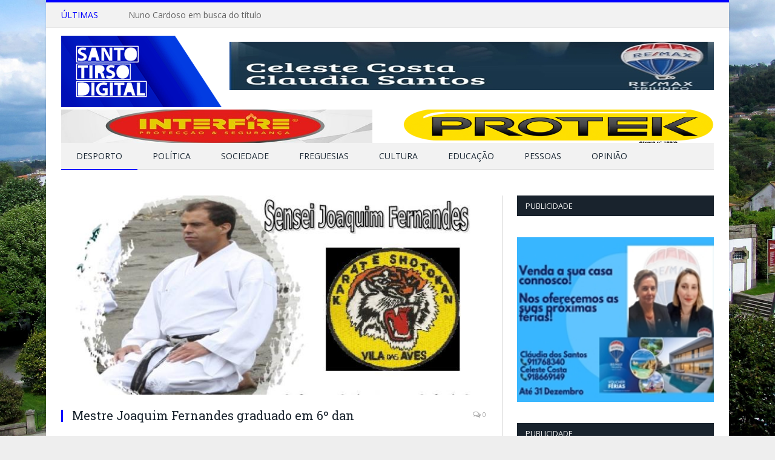

--- FILE ---
content_type: text/plain
request_url: https://www.google-analytics.com/j/collect?v=1&_v=j102&a=1222560877&t=pageview&_s=1&dl=https%3A%2F%2Fsantotirsodigital.pt%2Fmestre-joaquim-fernandes-graduado-em-6o-dan%2F&ul=en-us%40posix&dt=Mestre%20Joaquim%20Fernandes%20graduado%20em%206%C2%BA%20dan%20-%20SantoTirsoDigital&sr=1280x720&vp=1280x720&_u=IEBAAEABAAAAACAAI~&jid=354247396&gjid=623332081&cid=1510629680.1769214760&tid=UA-58299309-1&_gid=607821881.1769214760&_r=1&_slc=1&z=956308099
body_size: -452
content:
2,cG-GF92V1V663